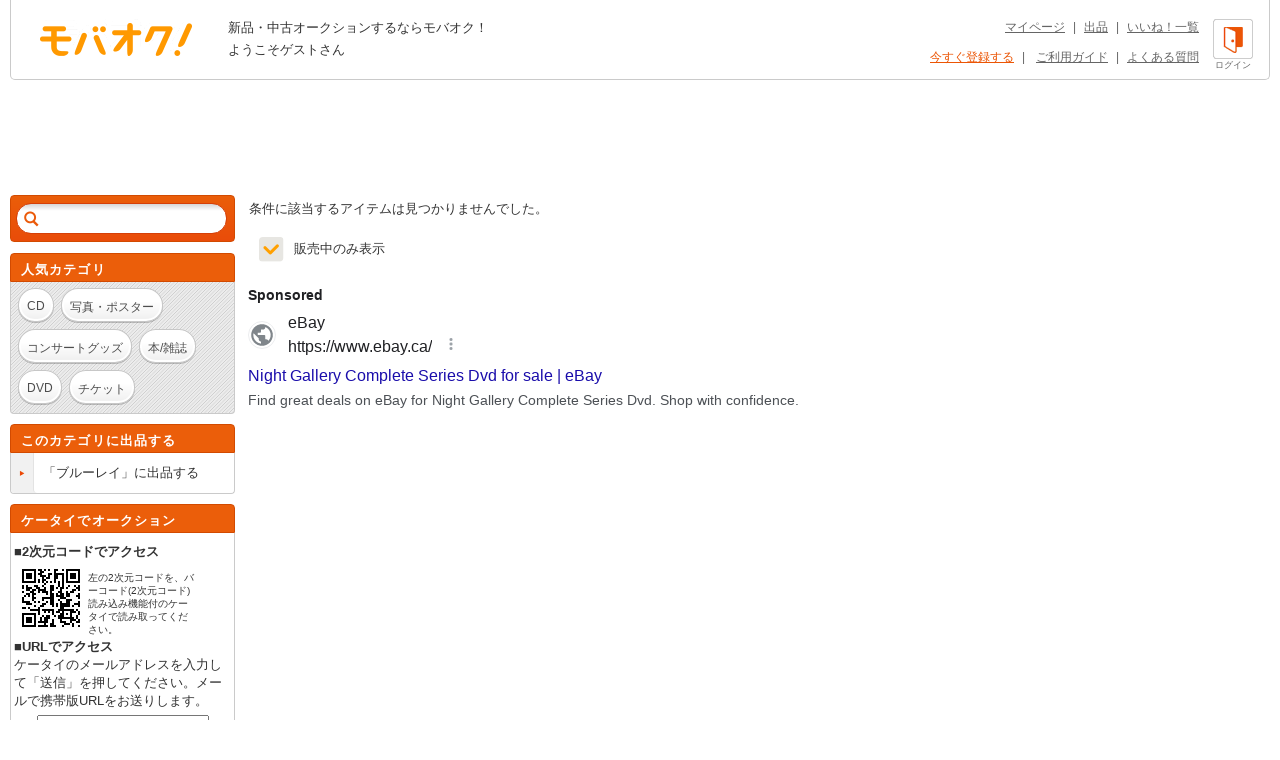

--- FILE ---
content_type: text/html; charset=Shift_JIS
request_url: https://syndicatedsearch.goog/afs/ads?sjk=EdbSHR4WTxWgrLHykvxBUQ%3D%3D&adsafe=high&adtest=off&adpage=1&channel=list-csa&client=pub-4310876533623504&q=%E3%82%BF%E3%83%AC%E3%83%B3%E3%83%88%E3%82%B0%E3%83%83%E3%82%BA%20%E3%81%BF%20%E5%8D%97%E9%87%8E%E9%99%BD%E5%AD%90%20%E3%83%96%E3%83%AB%E3%83%BC%E3%83%AC%E3%82%A4&r=m&hl=ja&oe=sjis&qry_ctxt=%E3%82%BF%E3%83%AC%E3%83%B3%E3%83%88%E3%82%B0%E3%83%83%E3%82%BA%20%E3%81%BF%20%E5%8D%97%E9%87%8E%E9%99%BD%E5%AD%90%20&qry_lnk=%E3%83%96%E3%83%AB%E3%83%BC%E3%83%AC%E3%82%A4&type=0&ie=UTF-8&fexp=21404%2C17301431%2C17301432%2C17301436%2C17301266%2C72717107&format=n6&ad=n6&nocache=7741768782175266&num=0&output=uds_ads_only&v=3&bsl=8&pac=0&u_his=2&u_tz=0&dt=1768782175267&u_w=1280&u_h=720&biw=1280&bih=720&psw=1280&psh=962&frm=0&uio=-&cont=adcontainer1&drt=0&jsid=csa&jsv=855242569&rurl=https%3A%2F%2Fwww.mbok.jp%2Fcategory%2Fcateg_1311300316.html
body_size: 11963
content:
<!doctype html><html lang="ja-US"> <head> <style id="ssr-boilerplate">body{-webkit-text-size-adjust:100%; font-family:arial,sans-serif; margin:0;}.div{-webkit-box-flex:0 0; -webkit-flex-shrink:0; flex-shrink:0;max-width:100%;}.span:last-child, .div:last-child{-webkit-box-flex:1 0; -webkit-flex-shrink:1; flex-shrink:1;}.a{text-decoration:none; text-transform:none; color:inherit; display:inline-block;}.span{-webkit-box-flex:0 0; -webkit-flex-shrink:0; flex-shrink:0;display:inline-block; overflow:hidden; text-transform:none;}.img{border:none; max-width:100%; max-height:100%;}.i_{display:-ms-flexbox; display:-webkit-box; display:-webkit-flex; display:flex;-ms-flex-align:start; -webkit-box-align:start; -webkit-align-items:flex-start; align-items:flex-start;box-sizing:border-box; overflow:hidden;}.v_{-webkit-box-flex:1 0; -webkit-flex-shrink:1; flex-shrink:1;}.j_>span:last-child, .j_>div:last-child, .w_, .w_:last-child{-webkit-box-flex:0 0; -webkit-flex-shrink:0; flex-shrink:0;}.l_{-ms-overflow-style:none; scrollbar-width:none;}.l_::-webkit-scrollbar{display:none;}.s_{position:relative; display:inline-block;}.u_{position:absolute; top:0; left:0; height:100%; background-repeat:no-repeat; background-size:auto 100%;}.t_{display:block;}.r_{display:-ms-flexbox; display:-webkit-box; display:-webkit-flex; display:flex;-ms-flex-align:center; -webkit-box-align:center; -webkit-align-items:center; align-items:center;-ms-flex-pack:center; -webkit-box-pack:center; -webkit-justify-content:center; justify-content:center;}.q_{box-sizing:border-box; max-width:100%; max-height:100%; overflow:hidden;display:-ms-flexbox; display:-webkit-box; display:-webkit-flex; display:flex;-ms-flex-align:center; -webkit-box-align:center; -webkit-align-items:center; align-items:center;-ms-flex-pack:center; -webkit-box-pack:center; -webkit-justify-content:center; justify-content:center;}.n_{text-overflow:ellipsis; white-space:nowrap;}.p_{-ms-flex-negative:1; max-width: 100%;}.m_{overflow:hidden;}.o_{white-space:nowrap;}.x_{cursor:pointer;}.y_{display:none; position:absolute; z-index:1;}.k_>div:not(.y_) {display:-webkit-inline-box; display:-moz-inline-box; display:-ms-inline-flexbox; display:-webkit-inline-flex; display:inline-flex; vertical-align:middle;}.k_.topAlign>div{vertical-align:top;}.k_.centerAlign>div{vertical-align:middle;}.k_.bottomAlign>div{vertical-align:bottom;}.k_>span, .k_>a, .k_>img, .k_{display:inline; vertical-align:middle;}.si101:nth-of-type(5n+1) > .si141{border-left: #1f8a70 7px solid;}.rssAttrContainer ~ .si101:nth-of-type(5n+2) > .si141{border-left: #1f8a70 7px solid;}.si101:nth-of-type(5n+3) > .si141{border-left: #bedb39 7px solid;}.rssAttrContainer ~ .si101:nth-of-type(5n+4) > .si141{border-left: #bedb39 7px solid;}.si101:nth-of-type(5n+5) > .si141{border-left: #ffe11a 7px solid;}.rssAttrContainer ~ .si101:nth-of-type(5n+6) > .si141{border-left: #ffe11a 7px solid;}.si101:nth-of-type(5n+2) > .si141{border-left: #fd7400 7px solid;}.rssAttrContainer ~ .si101:nth-of-type(5n+3) > .si141{border-left: #fd7400 7px solid;}.si101:nth-of-type(5n+4) > .si141{border-left: #004358 7px solid;}.rssAttrContainer ~ .si101:nth-of-type(5n+5) > .si141{border-left: #004358 7px solid;}.z_{cursor:pointer;}.si130{display:inline; text-transform:inherit;}.flexAlignStart{-ms-flex-align:start; -webkit-box-align:start; -webkit-align-items:flex-start; align-items:flex-start;}.flexAlignBottom{-ms-flex-align:end; -webkit-box-align:end; -webkit-align-items:flex-end; align-items:flex-end;}.flexAlignCenter{-ms-flex-align:center; -webkit-box-align:center; -webkit-align-items:center; align-items:center;}.flexAlignStretch{-ms-flex-align:stretch; -webkit-box-align:stretch; -webkit-align-items:stretch; align-items:stretch;}.flexJustifyStart{-ms-flex-pack:start; -webkit-box-pack:start; -webkit-justify-content:flex-start; justify-content:flex-start;}.flexJustifyCenter{-ms-flex-pack:center; -webkit-box-pack:center; -webkit-justify-content:center; justify-content:center;}.flexJustifyEnd{-ms-flex-pack:end; -webkit-box-pack:end; -webkit-justify-content:flex-end; justify-content:flex-end;}</style>  <style>.si101{background-color:#ffffff;font-family:Arial,arial,sans-serif;font-size:14px;line-height:20px;padding-left:4px;padding-right:4px;padding-top:10px;color:#4d5156;}.si32{margin-bottom:15px;width:100%; -ms-flex-negative:1;-webkit-box-flex:1 0; -webkit-flex-shrink:1; flex-shrink:1;}.si33{width:100%; -ms-flex-negative:1;-webkit-box-flex:1 0; -webkit-flex-shrink:1; flex-shrink:1;}.si25{font-weight:700;border:0px solid #000000;font-size:14px;line-height:20px;margin-bottom:6px;color:#202124;}.si28{font-size:16px;line-height:24px;margin-bottom:6px;color:#202124;}.si28:hover{color:#ff0000;text-decoration:underline;}.si35{height:100%;width:100%; -ms-flex-negative:1;-webkit-box-flex:1 0; -webkit-flex-shrink:1; flex-shrink:1;}.si36{height:100%;}.si38{height:48px;padding-bottom:10px;padding-right:12px;padding-top:10px;}.si39{border-radius:14px;border:1px solid #ECEDEF;height:28px;width:28px;}.si40{margin-bottom:0px;margin-left:0px;margin-right:0px;margin-top:0px;}.si41{height:100%;}.si47{height:100%;}.si49{margin-bottom:2px;margin-right:8px;}.si27{font-size:16px;line-height:22px;color:#1a0dab;width:100%; -ms-flex-negative:1;-webkit-box-flex:1 0; -webkit-flex-shrink:1; flex-shrink:1;}.si27:hover{color:#ff0000;text-decoration:underline;}.si51{height:100%;width:100%; -ms-flex-negative:1;-webkit-box-flex:1 0; -webkit-flex-shrink:1; flex-shrink:1;}.si165{width:100%; -ms-flex-negative:1;-webkit-box-flex:1 0; -webkit-flex-shrink:1; flex-shrink:1;}.si81{padding-right:8px;width:100%; -ms-flex-negative:1;-webkit-box-flex:1 0; -webkit-flex-shrink:1; flex-shrink:1;}.si29{font-size:14px;line-height:22px;max-width:600px;}.si167{margin-top:6px;}.si163{margin-right:8px;}.si162{margin-top:6px;}.si91{margin-left:20px;}.si96{height:100%;padding-top:4px;}.si1{color:#70757a;}.si2{padding-left:0px;padding-right:3px;}.si5{border-radius:8px;}.si10{height:18px;margin-right:16px;width:18px;}.si11{color:#70757a;}.si14{margin-left:0px;margin-top:10px;}.si15{font-size:15px;color:#1A0DAB;}.si15:hover{color:#ff0000;text-decoration:underline;}.si17{margin-bottom:2px;}.si18{color:#1a0dab;}.si18:hover{color:#ff0000;text-decoration:underline;}.si19{color:#70757a;}.si69{max-width:104px;margin-left:8px;}.si70{padding-bottom:14px;padding-left:20px;padding-right:20px;padding-top:0px;}.si71{font-size:14px;line-height:24px;color:#1a0dab;}.si71:hover{color:#ff0000;text-decoration:underline;}.si102{border-radius:8px;}.si103{height:24px;margin-right:16px;width:24px;}.si128{background-color:#e8eaed;height:1px;width:100%; -ms-flex-negative:1;-webkit-box-flex:1 0; -webkit-flex-shrink:1; flex-shrink:1;}div>div.si128:last-child{display:none;}.si130{font-weight:700;}.si148{padding-right:0px;}.si149{height:18px;padding-left:8px;width:30px;}.si151{font-size:14px;line-height:24px;padding-bottom:13px;padding-top:13px;color:#1a0dab;}.si152{font-family:Arial,arial,sans-serif;font-size:14px;line-height:22px;padding-top:10px;color:#4d5156;}.si160{height:100%;margin-bottom:6px;}.si178{height:21px;width:21px;}.si179{border-radius:8px;max-height:231px;max-width:440px;margin-bottom:12px;margin-top:10px;}.si179 > .aa_{background-color:#000000; opacity:0.02999999932944775; bottom:0; top:0; right:0; left:0; position:absolute;}.si4{}.si4:hover{color:#ff0000;text-decoration:underline;}.si8{}.si8:hover{color:#ff0000;text-decoration:underline;}.si21{}.si21:hover{color:#ff0000;text-decoration:underline;}.si31{}.si31:hover{color:#ff0000;text-decoration:underline;}.y_{font-weight:400;background-color:#ffffff;border:1px solid #dddddd;font-family:sans-serif,arial,sans-serif;font-size:12px;line-height:12px;padding-bottom:5px;padding-left:5px;padding-right:5px;padding-top:5px;color:#666666;}.srSpaceChar{width:3px;}.srLink{}.srLink:hover{text-decoration:underline;}.si7{padding-bottom:3px;padding-left:6px;padding-right:4px;}.ctdRatingSpacer{width:3px;}.si16{padding-left:3px;padding-right:3px;}.sitelinksLeftColumn{padding-right:20px;}.sitelinksRightColumn{padding-left:20px;}.exp-sitelinks-container{padding-top:4px;}.priceExtensionChipsExpandoPriceHyphen{margin-left:5px;}.priceExtensionChipsPrice{margin-left:5px;margin-right:5px;}.promotionExtensionOccasion{font-weight:700;}.promotionExtensionLink{}.promotionExtensionLink:hover{text-decoration:underline;}</style> <meta content="NOINDEX, NOFOLLOW" name="ROBOTS"> <meta content="telephone=no" name="format-detection"> <meta content="origin" name="referrer"> <title>Ads by Google</title>   </head> <body>  <div id="adBlock">   <div id="ssrad-master" data-csa-needs-processing="1" data-num-ads="1" data-is-ev="1" class="parent_container"><div class="i_ div si135" style="-ms-flex-direction:column; -webkit-box-orient:vertical; -webkit-flex-direction:column; flex-direction:column;-ms-flex-pack:start; -webkit-box-pack:start; -webkit-justify-content:flex-start; justify-content:flex-start;-ms-flex-align:stretch; -webkit-box-align:stretch; -webkit-align-items:stretch; align-items:stretch;" data-ad-container="1"><div id="e1" class="i_ div clicktrackedAd_js si101" style="-ms-flex-direction:column; -webkit-box-orient:vertical; -webkit-flex-direction:column; flex-direction:column;"><div class="i_ div si32" style="-ms-flex-direction:row; -webkit-box-orient:horizontal; -webkit-flex-direction:row; flex-direction:row;-ms-flex-pack:start; -webkit-box-pack:start; -webkit-justify-content:flex-start; justify-content:flex-start;-ms-flex-align:stretch; -webkit-box-align:stretch; -webkit-align-items:stretch; align-items:stretch;"><div class="i_ div si33" style="-ms-flex-direction:column; -webkit-box-orient:vertical; -webkit-flex-direction:column; flex-direction:column;-ms-flex-pack:start; -webkit-box-pack:start; -webkit-justify-content:flex-start; justify-content:flex-start;-ms-flex-align:stretch; -webkit-box-align:stretch; -webkit-align-items:stretch; align-items:stretch;"><div class="i_ div si34 w_" style="-ms-flex-direction:row; -webkit-box-orient:horizontal; -webkit-flex-direction:row; flex-direction:row;"><span class="p_ si25 span">Sponsored</span></div><div class="i_ div si28" style="-ms-flex-direction:row; -webkit-box-orient:horizontal; -webkit-flex-direction:row; flex-direction:row;"><div class="i_ div si35 v_" style="-ms-flex-direction:row; -webkit-box-orient:horizontal; -webkit-flex-direction:row; flex-direction:row;"><div class="i_ div si36" style="-ms-flex-direction:column; -webkit-box-orient:vertical; -webkit-flex-direction:column; flex-direction:column;-ms-flex-pack:center; -webkit-box-pack:center; -webkit-justify-content:center; justify-content:center;-ms-flex-align:stretch; -webkit-box-align:stretch; -webkit-align-items:stretch; align-items:stretch;"><div class="i_ div si37 v_" style="-ms-flex-direction:row; -webkit-box-orient:horizontal; -webkit-flex-direction:row; flex-direction:row;"><a href="https://syndicatedsearch.goog/aclk?sa=L&amp;pf=1&amp;ai=DChsSEwiS66eKq5aSAxWgckcBHZx1En4YACICCAEQABoCcXU&amp;co=1&amp;ase=2&amp;gclid=EAIaIQobChMIkuuniquWkgMVoHJHAR2cdRJ-EAAYASAAEgIHcvD_BwE&amp;cid=[base64]&amp;cce=2&amp;category=acrcp_v1_32&amp;sig=AOD64_2s0VLauv0uSy2sInrUkpb6u5G3uQ&amp;q&amp;nis=4&amp;adurl=https://www.ebay.ca/sch/i.html?_nkw%3Dnight%2520gallery%2520complete%2520series%2520dvd%26norover%3D1%26mkevt%3D1%26mkrid%3D706-157308-662174-8%26mkcid%3D2%26mkscid%3D102%26keyword%3D%26crlp%3D674559520773_%26MT_ID%3D%26geo_id%3D%26rlsatarget%3Ddsa-3500001%26adpos%3D%26device%3Dc%26mktype%3D%26loc%3D1023640%26poi%3D%26abcId%3D9321542%26cmpgn%3D20554762526%26sitelnk%3D%26adgroupid%3D153541401517%26network%3Ds%26matchtype%3Db%26gad_source%3D5%26gad_campaignid%3D20554762526%26gclid%3DEAIaIQobChMIkuuniquWkgMVoHJHAR2cdRJ-EAAYASAAEgIHcvD_BwE" data-nb="1" attributionsrc="" data-set-target="1" target="_top" class="i_ a si38 w_" style="-ms-flex-direction:column; -webkit-box-orient:vertical; -webkit-flex-direction:column; flex-direction:column;-ms-flex-pack:center; -webkit-box-pack:center; -webkit-justify-content:center; justify-content:center;-ms-flex-align:center; -webkit-box-align:center; -webkit-align-items:center; align-items:center;"><div class="i_ div si39" style="-ms-flex-direction:row; -webkit-box-orient:horizontal; -webkit-flex-direction:row; flex-direction:row;"><div class="div q_ si40"><img src="https://afs.googleusercontent.com/svg/larger-globe.svg?c=%2380868B" alt="" loading="lazy" class="img"></div></div></a><div class="i_ div si41" style="-ms-flex-direction:column; -webkit-box-orient:vertical; -webkit-flex-direction:column; flex-direction:column;-ms-flex-pack:center; -webkit-box-pack:center; -webkit-justify-content:center; justify-content:center;-ms-flex-align:stretch; -webkit-box-align:stretch; -webkit-align-items:stretch; align-items:stretch;"><a class="m_ n_ si42 a" data-lines="1" data-truncate="0" href="https://syndicatedsearch.goog/aclk?sa=L&amp;pf=1&amp;ai=DChsSEwiS66eKq5aSAxWgckcBHZx1En4YACICCAEQABoCcXU&amp;co=1&amp;ase=2&amp;gclid=EAIaIQobChMIkuuniquWkgMVoHJHAR2cdRJ-EAAYASAAEgIHcvD_BwE&amp;cid=[base64]&amp;cce=2&amp;category=acrcp_v1_32&amp;sig=AOD64_2s0VLauv0uSy2sInrUkpb6u5G3uQ&amp;q&amp;nis=4&amp;adurl=https://www.ebay.ca/sch/i.html?_nkw%3Dnight%2520gallery%2520complete%2520series%2520dvd%26norover%3D1%26mkevt%3D1%26mkrid%3D706-157308-662174-8%26mkcid%3D2%26mkscid%3D102%26keyword%3D%26crlp%3D674559520773_%26MT_ID%3D%26geo_id%3D%26rlsatarget%3Ddsa-3500001%26adpos%3D%26device%3Dc%26mktype%3D%26loc%3D1023640%26poi%3D%26abcId%3D9321542%26cmpgn%3D20554762526%26sitelnk%3D%26adgroupid%3D153541401517%26network%3Ds%26matchtype%3Db%26gad_source%3D5%26gad_campaignid%3D20554762526%26gclid%3DEAIaIQobChMIkuuniquWkgMVoHJHAR2cdRJ-EAAYASAAEgIHcvD_BwE" data-nb="1" attributionsrc="" data-set-target="1" target="_top">eBay</a><div class="i_ div si43" style="-ms-flex-direction:row; -webkit-box-orient:horizontal; -webkit-flex-direction:row; flex-direction:row;"><a class="m_ n_ si44 v_ a" data-lines="1" data-truncate="0" href="https://syndicatedsearch.goog/aclk?sa=L&amp;pf=1&amp;ai=DChsSEwiS66eKq5aSAxWgckcBHZx1En4YACICCAEQABoCcXU&amp;co=1&amp;ase=2&amp;gclid=EAIaIQobChMIkuuniquWkgMVoHJHAR2cdRJ-EAAYASAAEgIHcvD_BwE&amp;cid=[base64]&amp;cce=2&amp;category=acrcp_v1_32&amp;sig=AOD64_2s0VLauv0uSy2sInrUkpb6u5G3uQ&amp;q&amp;nis=4&amp;adurl=https://www.ebay.ca/sch/i.html?_nkw%3Dnight%2520gallery%2520complete%2520series%2520dvd%26norover%3D1%26mkevt%3D1%26mkrid%3D706-157308-662174-8%26mkcid%3D2%26mkscid%3D102%26keyword%3D%26crlp%3D674559520773_%26MT_ID%3D%26geo_id%3D%26rlsatarget%3Ddsa-3500001%26adpos%3D%26device%3Dc%26mktype%3D%26loc%3D1023640%26poi%3D%26abcId%3D9321542%26cmpgn%3D20554762526%26sitelnk%3D%26adgroupid%3D153541401517%26network%3Ds%26matchtype%3Db%26gad_source%3D5%26gad_campaignid%3D20554762526%26gclid%3DEAIaIQobChMIkuuniquWkgMVoHJHAR2cdRJ-EAAYASAAEgIHcvD_BwE" data-nb="1" attributionsrc="" data-set-target="1" target="_top">https://www.ebay.ca/</a><div class="i_ div si45 w_" style="-ms-flex-direction:row; -webkit-box-orient:horizontal; -webkit-flex-direction:row; flex-direction:row;"><div class="i_ div w_" style="-ms-flex-direction:row; -webkit-box-orient:horizontal; -webkit-flex-direction:row; flex-direction:row;-ms-flex-pack:center; -webkit-box-pack:center; -webkit-justify-content:center; justify-content:center;-ms-flex-align:center; -webkit-box-align:center; -webkit-align-items:center; align-items:center;"><a href="https://adssettings.google.com/whythisad?source=afs_3p&amp;reasons=[base64]&amp;hl=ja&amp;opi=122715837" data-notrack="true" data-set-target="1" target="_top" class="a q_ si149"><img src="https://www.google.com/images/afs/snowman.png" alt="" loading="lazy" class="img" data-pingback-type="wtac"></a></div></div></div></div></div></div></div><div class="i_ div si47 w_" style="-ms-flex-direction:row; -webkit-box-orient:horizontal; -webkit-flex-direction:row; flex-direction:row;-ms-flex-pack:center; -webkit-box-pack:center; -webkit-justify-content:center; justify-content:center;-ms-flex-align:center; -webkit-box-align:center; -webkit-align-items:center; align-items:center;"></div></div><div class="i_ div si49" style="-ms-flex-direction:column; -webkit-box-orient:vertical; -webkit-flex-direction:column; flex-direction:column;"><a class="p_ si27 a" href="https://syndicatedsearch.goog/aclk?sa=L&amp;pf=1&amp;ai=DChsSEwiS66eKq5aSAxWgckcBHZx1En4YACICCAEQABoCcXU&amp;co=1&amp;ase=2&amp;gclid=EAIaIQobChMIkuuniquWkgMVoHJHAR2cdRJ-EAAYASAAEgIHcvD_BwE&amp;cid=[base64]&amp;cce=2&amp;category=acrcp_v1_32&amp;sig=AOD64_2s0VLauv0uSy2sInrUkpb6u5G3uQ&amp;q&amp;nis=4&amp;adurl=https://www.ebay.ca/sch/i.html?_nkw%3Dnight%2520gallery%2520complete%2520series%2520dvd%26norover%3D1%26mkevt%3D1%26mkrid%3D706-157308-662174-8%26mkcid%3D2%26mkscid%3D102%26keyword%3D%26crlp%3D674559520773_%26MT_ID%3D%26geo_id%3D%26rlsatarget%3Ddsa-3500001%26adpos%3D%26device%3Dc%26mktype%3D%26loc%3D1023640%26poi%3D%26abcId%3D9321542%26cmpgn%3D20554762526%26sitelnk%3D%26adgroupid%3D153541401517%26network%3Ds%26matchtype%3Db%26gad_source%3D5%26gad_campaignid%3D20554762526%26gclid%3DEAIaIQobChMIkuuniquWkgMVoHJHAR2cdRJ-EAAYASAAEgIHcvD_BwE" data-nb="0" attributionsrc="" data-set-target="1" target="_top"><span data-lines="2" data-truncate="0" class="span" style="display: -webkit-box; -webkit-box-orient: vertical; overflow: hidden; -webkit-line-clamp: 2; ">Night Gallery Complete Series Dvd for sale | eBay</span></a></div><div class="i_ div si50" style="-ms-flex-direction:row; -webkit-box-orient:horizontal; -webkit-flex-direction:row; flex-direction:row;-ms-flex-pack:start; -webkit-box-pack:start; -webkit-justify-content:flex-start; justify-content:flex-start;-ms-flex-align:stretch; -webkit-box-align:stretch; -webkit-align-items:stretch; align-items:stretch;"><div class="i_ div si51 v_" style="-ms-flex-direction:column; -webkit-box-orient:vertical; -webkit-flex-direction:column; flex-direction:column;"><div class="i_ div si165" style="-ms-flex-direction:row; -webkit-box-orient:horizontal; -webkit-flex-direction:row; flex-direction:row;"><div class="i_ div si81 v_" style="-ms-flex-direction:column; -webkit-box-orient:vertical; -webkit-flex-direction:column; flex-direction:column;"><span class="p_ si29 span"><span data-lines="4" data-truncate="0" class="span" style="display: -webkit-box; -webkit-box-orient: vertical; overflow: hidden; -webkit-line-clamp: 4; ">Find great deals on eBay for Night Gallery Complete Series Dvd. Shop with 
confidence.</span></span></div></div></div></div></div></div></div><div class="i_ div si128" style="-ms-flex-direction:row; -webkit-box-orient:horizontal; -webkit-flex-direction:row; flex-direction:row;"></div></div></div> </div> <div id="ssrab" style="display:none;"><!--leader-content--></div> <script nonce="gPvGMdhspDD3CT7W4C_VYQ">window.AFS_AD_REQUEST_RETURN_TIME_ = Date.now();window.IS_GOOGLE_AFS_IFRAME_ = true;(function(){window.ad_json={"caps":[{"n":"queryId","v":"YHltaZK7A6DlnboPnOvJ8Ac"}],"bg":{"i":"https://www.google.com/js/bg/s_hnhjAFXa3HsAyl432j9Uskhoyffm95oXd0zTKsWBw.js","p":"Kcn8Z+9grpoY5qZJCt7oWDKRdTEHhAjjPNoThntUyArMmM8Rwi8UXXt/SCUj56bbr12z3lGGKfzrzFcav/CcWHfhfFjWM+HpSte/op1ZL3tfeoUdGhFcZV2kYAhUHEuqwt/xh9jvq1k6MwRzyTrFpcmSda21PxYpYYnnu84qz8BPa3gR7LsOGXi2g/mHuqZDwIeUVFg/qy5hl1AcVM6gapb4lxuDC1+LjhazoNcoB6sku0ibzClTEz0g4o19ldmN7kJhJ6G95CuunzFlwQeC0rpr8ODv4HLxPFGwg28Wx0lJkQEzXSQk+Xtud0w+YaUlstGOPgR+hQilWviQvgJqQUlQvjPS0vhPJ+TPJfVAMZfDU17yh2cfGfLdo9yN+EB+sxI78bsEI/1dQmEBtied5Won1E7tCLpLXcTK0RNdYCGRrkM6EF0nNIonA/qxRHexe8rVz97x2a/KPTEXyyKga/3r+3Gs3I4WxEOGloI3rGpTMKn8Q6N8Hfcfvn3O+XjQ/W3DDfGJ7/n9/IEaTXFhR0MBMtEF1TTxcLZRe96hLne4ud1Qi385LiS7vxrqPOVUcX6By/uOfOWOwkk8ummHlHbC+torNbmTNjpvn3qCsJTXeTXPP8sJPA4iJy0jTm7wDww77UjZTgw0g4tlvB9A/Y3ip5c/+JD8cCH9LOfh9jByS8zUVBSDIWNRpP+8+7svqJ7VdBYP+yqiRbrWuOpqTG5VDscFqq1bIvVBMQWKLoRFBLYO2S7w6436XRQzPkoEIAHfd/x6BRiPbd+W7iFuOAurfIvipfLFbRi3486vFaRdcZp73bor0BRXyLJyqp7lONkuxGOQBr1eQe8VlIbKhM2s/H2cFzv4j/CYukw3Tzc/bgPU6UIQwpeF76XSV2lCnwVYXWZODpY5FS64+Ie4TnGqLKUSYdPBPGOx9HoZTP1Fy1s6KoUFLQVZ06jI/FPNml2u3PVHu/0Wd6jLgxLmGX16W3T4yJwKQnIDRTx0vfC+IaA7gm06clZuQNn8dA2n9XD5jcqJQ86kp3iwr5OjQdfEgwzPif1jGBPf+T9CHLAodLTae5iFFaaCKgkdhiebR9WLsrlJcSXtZMirovKVLLdhd/2sceuFynUG+3lpEwcse4JJNCLRQvygcWFKT7kZzRolGQgq/if+2TnrN3itUZy2uxtsomcHhDuhSQUku/v3nbD1/bulv0NEP3oC2RtYuca0BrfeRtbHRzqIjkeAyoHIV+g0jCvmpua0Iqo+sUhM7kSSDgLy491XJmxSNEye5PXqyl3/k2TCJ+MyHmEqo6g2jaLAg9kH7Wgck+a5ulQAb/2XXN+pmPkmIunkvQhu5lXUXLy6fflYKR2NGT+lTsxRPRyKJtYkhr/WAWBJ49aTi69xuILWom7UCRAzWYmx01kRK7sW03YDpfmS2A+o8zRGYXIP9APXbQ5757J0tq92vodummIawsz9MfNCxRSGibq0i9Ndyt8uPr0NYXZWftwJvWGSZIKBsMf0neTRB9Dw8E5la+ACl/Oe9/IsEGHiJ+jJDzM0JojUsTwVIEvQp4NCmI7H9nONRBffyFjn8Ry17EmkAZ+iEPD3hSikRG/4mlnEVeHfp8ygBjlcmDjRtNxUeGQa8aTpH4GEP4/nhA+oGQxIwkenskgViSV3ZrJFhROAe8D5XqehVbSYnrL1QM9DLHEMNp1LWpXdTh1IHLwKL+g/[base64]/SpZhlPyv5bSehu760Th63+EodMHUP1prRfqsBN7SnsgikA8JpPkcY+TV75T/mbhjInFhaeOl2rTL0NysmDu9pTVJAO9lgq0xrY9cYEybBTTcELL/3PaUMEsoB/cuwCVhSXsP55bmAE5vL/JZHGk5Lp6tbLrMNWnFm4pMNn/fH7ltgVWO6BVlGVEpnToBEHRHaxF+1yMTpZJIj+cADFpDtH3lnug+rvCe/ibRff2s90wFvgyX9n0SIc5XLOo1jWkTD6d/geadqIFOGfoL/C32zIHMHOlOP7SfT0UMPYTsXgpYv2y1GYSVtxSNdHRx00tBQVb73numK//vs+x20itTw1FQYdL78dXGdllxH2EM8uAn/D9dN/vglSnaggzm+LB9Ox2l29P2d+56ncFHXgNWF7KJa9PzSfK8I/bdI3N78jkIECbLzqTeQGwcCTsC3RjBAdiun8tTUI+07F8eTitxlIjjS+Xfra383dHqUrpEfCxU5cgRh+d8xJPze26R6pkTOvnvG5hYp6PKNKDQoG2tvJ7/eeGV7MrQ43M9hGMaqlTNkSVy4KAGfHwZITE4X1thFXTZNnf88MrgSqxfQAwhHQbyXx+4J+UUSyQ6EgyvoM92JTAp5k6u9SLJztWnBxOSsjTJ+hTKB+9Gyd3nTFmTtPslwBo8kvsu2y/oj99LjnE4n11hDgHicEIXblK/dpU9oewdwD2aJ8kJx/rCsEgvvmimhHxsNW/xOdv/yMPdbLMDE7K11AHSurK6KALpDLwkbaRShqbmblKAvqPfmxcC68JXizOawirpsMWOG0DgECyfvN8706o8V8aiNlPPLxpIWBtDPSDwEqyLEhy45iX2XqoA0KialAwxZcF3ElFtsLOp8z503BDtsoiz6UTH1/6q828mbOpJ3rGXeyL9zGvQsXeHYXXrkQvkpYp+XzzF5MPfUFuRPXN5XM//mn9ErWfg6X2NeYUfC8WikTl7a2q4HfulR6QasEcvdswMa4ePwbcsqQe5fs/lpnjBDoMfYkwfwupB0PrOh20BvFViLmRPnIN1ro4k9+DJhnOrfef/hFIQB8TIcRRB6QHGk5Loq2OaVfIS87QZcXzc9qU2H677W1qIXtVNF+Ivm1RdIKiMJKAr2QztS9zn/7gID99z71abAp7gnGozQFOp9KpMiKzeyYdRo6t+xWHd/[base64]/c3ouviFC99U4rNjZigVZZ/D0ZauMuuaFXM/9BxhujUWi8+cLqqbQbAT+/iK/RxEgYN9S9bY0l7DcgGXQDbGvAFUndFn5WO7u0PxflpyOXZoG7dkeRE/nqQO7JQV04ipIo8wZnNbNSdOoN+A14zTHhZAzUCe0vBeB6B/3tcnoNPLFyYfNhDAoDYOFZ8IX5FQwQWEyqP85oqST5v94ynvWpBJprV9mEKrGliiCL3zrSZWfPvx+6MOF1XX5GiVfHfGzu3ZiAlzUMLEXEW9s19NpmmxecMTNl4GZhqsCPVLzo+yh8T2aciuasovfId3v+jc2Zdb/yl9S0egpObwkKFW/ka+yuSCMv/lTuBrDi5vPQ8xZtMRUvc5wAG4g2FTvKFMJnKrl0rFXIUhMVWNbJObOkfrK9Njirbj5e+2kFw+wlFpWIJjbFKY7PVkWUEWz7PUXpDwhnIe8rNbVaYHA0tSt1TTn0cCayg0AIWWlnyshHtij/ItuDmX5jZGZ2OU4nRDgwn7AoiflZM7t181Gnw8PpHVnk7OzYimAFyDGhAS7S9bnjctd5dJ9YjOUSZGD4pd+uRbP0/BvoMEikaLgrOUxdr1UlBdTk7tMDlhqtmiqiWeASzfVE22hDDAWn8jnxFHMvVGvn+8iIwuoH5U5nTryb2oJWBcLtMtIPAQij64iclgmFObxD9IXuls9mA8VBHC8LIGI1XQ1ir2dj81SsbC10ymXmidscxrZEAB2ZGWXXzw1z95m0OX9yNyKB+fRMpHYSFt1RkmgdB/h5pQ7n+/EkUdm8WXm8FCyeBCGoh2T5b/c8PP9f87WGvb7xlzs2w2ED6rC8kgL7tGUY1GvoBknHi7MqhSvu7hreD23OpNVLqyPAVlhjBAV3ONFDr1MUHWVdhYFBqM7aC7dfgbD/B9QDjE4vUk4/CUMXrT2pl9dB3eljUN6Kq0AUbgQOhZhyBk0uPX+K7ktuv3VlPs7RbBvZ7E1eVyUe4eO62YfQbA8iLn+Vmr0Hw3RUOk6fIettfsawsCrTDjWs8Sevvkgau+FF+IGgGH7ZxXS7q4UBMHmsg1+6tm/w+vlhNE3v33SgeVVgNYyjjbQ50leQo0dogd02S9Qw0TDAaq4mp3a0HXa/GeczBUFhYAvg+AFSVkx586S4X/8ruBh/jBHD/miUStD40KSNn3nwMPxFbAQTpKjHoWwa65fxp5F+p39Vnl9RR5iZlyhE0W1VR2T9AfCC7Mk3BI0QXO6zV8BZtsWun0kxatdIJY3sYvhA8gVn0vXpN+q6dnbEpc+kfFd3WvX4bY6ixzn3CdEjeZUNprg7Pn2EJkReW5jIy8WT7GDO8unXQv/NmW90M2BR/fbpWDt3iCesrLzFnOPT3VYCazMSHvhVN8atVpv4WsZdRl4y0hiOMDNwiVPdTp+tNeebLH6Di1fouBeNj4kBrrnPrLvFLicIfT9GMZ/fdAsyuSguc6FL3J+qf0jf2M0an23BQBS3lRgcKz0YYYA0Sidx8nzxVyAIiw5lHZ05xzvymoE/G9o3w202Jg6XIfyWlutBArc2tGsDtk0a36tYPK8/E5MWOX9ePwm227USFHi0hm5P4GarSvPq+7igAYXW5DKxNwtJGYouEIk6DpTiBmDNqSRYMU66K7rUEyX7jKiMALqFRZc6rs0PAw81RkweL3tCzuUiAfVbyuABs3tZ6yX2IRVMLx08ajJLpY0cHZ0+gwp62yKSzbwwP8zkKdJVgZ050mQQmp/p3/+MrxQM1ehw7W5SUjOcrjYNNDGnhrkVzW9Mh90kosNuS7ZuuLUizwGLYXRQfs3cKeiJt183SHlpW7FwTyvrBpNR8b9MQK9jD/EI40/UDA8hAqAFr8lClMCek3DVU68ZjEYXYbK8Q4268PMPrniGxNJqCG+ceXQWDnoLTx2Krzh/1my/jVt7i1MuPGciDPE/[base64]/PBcPfP24KpumhaL5Vxwn7nG6mw4kQ+HDbjeozDCt5rib3M9HRDVWqTXyM77xQbw1/LZe4uSZKVatZK5VP0vpRp2VsSCHxb6+IWXrZy3lW5EYzIWRDaZiazck704wsDiBSLSyF88+Vg5IJTD73jOYk29ZskXuFY69sePS7juteTQbO+h42uvvv6+400ddNN1gbaCFzppcPcwJRpUIvE8Po0vQJ4Ec/dO3D19rCba0rbKIhGr7n9O4Y1ON4W2jtR/iKmALXXxaZjyEzP5saOqNWU4RDLSkMjpAQ+Ma1xcz6lhDjKjt7Q9p+/eUb0UliOJcLzYDlzTui4uOnVgKqItD5rmfnP1o3CylxuIT2qIFiFsh5R3iBJqc76TWAtYJFTV4s9NwlWv08H4c8zL9D+W+zoKrDkVZVjftMOH2gT3FEy/NiVM5xFV8dMQK4vDwWg3sgFNwJfjGCEXd30HL/SpCH+3BkaWWO7inyzM116fY7N/+1VOI5QT331stGTLW4O/BRo4FpYQYhmkXVHf8QB5ZzWp33E3sDr0TchduChKPMiScqEKGstyZg5i9lpqUWH8OSgQPXBDhHuIvgyVqKDBhSNAiGklBX+Xy/Kv5yFYu6Mbyri1gDYJbhX+e4r0iFt7fjS+IioHryaBoa0aF/lFCbaDTdeTe9UDliUX1tkfqRJzTK4q3RVCVxoW/AlhuXjlWOXkSBpN+ybsjoWPVeDEqn/0Bw60dVZ87RVBskuthqz359zgcJlLDAxNaPhiCDxdT1gwjC+OHT61D3XkNH80Ssde6X9zy3+UpR0BGNYF0P7T+bw1fKOULHyCJ/8q3kxpNWNfnHdYk0am3Pj69lshbkSV6gm9p6fLg14az3nn2FCZlkn9QfMK2aMYHtmeZhJXqvfJ4C0GTyoBpPmdp/C0rb7gfiX5wBqJn4aIFOWhX+2dTchiSRXm3YUMQqj9VXIull3OLatEO9lxwsBNTKbsZKOmkUC/tgkYq6R92WNLt7wARv/Hp6ai7LLJ15LfZTlBSoZE+VYxXw7qlqaic3NGNR79O1dI8VWSs6aEF1GHL380r376UGk9Obpof+QDxqtvNuCrrNpMpCThD9wRXhRnAyS0wJ81SldVoMcVuvX84c1ebrxNoFgjVHVilxHwwevmDJgjjTelOXIbhw5KiTPCnFS4izizReA0Dv/cmomQJt5lPY1bPfeMp3ifvMcFTR4oyEPbTWpP8eBuXV7Dtta8Xei0usDd4RLgaTfs/PHJs45GWbdXP87knxYxiDUPRZ2rRzPi6k0WwJjQafuk/pDgY/NvDIW8jEcmTmofI+Wrz17UeXs9phzJQuythYbt4Ej2IvqwZf8oYJHqYvMqmNsbtM4Y+nZ5Fi+wfgtx/RTWzPMV1dDL9eh1Rr6E06CeJTAbMUY4Nq++Z3MvGRl9JYBkcSqdhYp+HAnFO1rGiVq4L29o5P2+F6kmU6A/FCxVcqGEMAA1T+TbWs0Sf7QUzrfgCVs+GSZwN3lavyWGwprFlWY0lKjPFu9o0PZovbpmNhdRyQ6N4NrcouURjHzoAi/uvAxT4dnR823sVcxlUa6ZfGPHdUiV8mJJwi0exzDkbpjbUDVYy+i8Vun/p6NM0rh6L1ZmWoc+97YeOBNgp11EuhgS7tI1Aci1AHGwwd+yBJD2nCbVSNnwv6xfB3Plp6da1ehg+vvNWKtxKQHP+KZ9Ms5Ox2G3Tx3fdPVyp8bENRa+UQXxz+FlYWORfj2fGsTvHzjnUgeV6pu0JpeyVRBaZiZpNdMRT547RCCd1M2kqulKONekfpNxe022ifhCzh/8y1Oh5PjO5ZvhywllVQU1GP+cEyE3laZbl2G9jBm+qZcjz7nhfAE9OnFLP4NMvO+f63vLZuKFCUacFVGFJ3GlvgK486i7AgoayjtD9cF9VkaFHUepIs/pOuxnzScBh8B8/hb7KTy4ieotg5cwT9uDdlyCh/1WUCnElNUuiEQrOUSpPVXrMNVHby76p6dZlLTUF+2ECwW+LkyjnUXVWibKQNeUU2TtEsz2F4HYSHB+tF7QcWIqir70YFeH8i+h0N73PTykAQm9JuHKGG3g+TWeKBz8t04bSVoJFngSERy4ShNbjFklJnVtvpMfRJXPwQXl3sIRBe3n/uCCBJgTaUX7OF+jhXCezV2aEgKiROft0XqmTcfVV49iDxis79kNGT6T9TNPdm6fheyZbK4hOA0qhm/1GuuoD0QWBY0IhFZWMgUusgBAfOYqLsvuP26NJG17SiIHx51B2zYv3p20iYla7YGb8nsFKWN4k0OG1X52fd6SBtLtCLhoQeKnsWjsVDnREhD74kCQuGfziX31wGkMQaemggE1Crxdx+BC/BThI3yhCLVnEl48DC141ujFwJp+21yy5VF64tGw2heWp0QLMr/ILb7eqZpMhVZrUo5FhhZgLPo3RhNk2bL63+sQnw/xgWOYx0p9ZPxJCTXGR4PUa6jz9VT1t+Oiap0H70bLnCHdBuQRFO3o1J85aWrE14aIisxHblHWyT8dz9CNZA8GZQSATxZkH6xhDzrsEMTx8uK6e6n2ChjqZJjlz5klZ6lr3gPutosOpi0Da2/Bu1WPYU9M5CkneUtKEhrB0GvN84PzNwvOlIVJqmf9qQoGk1RPDnPrjFXzYrPrvWSatArcdk8pTru+Ye4ygAEmFJ21f6mjTPDB8eDQgf2Fdi0sK9wiiXMulwvkZYgQfO+evLQ2ajIk58l8mgvSaNrY27xgAJBq1g4nC0q36S4wQCzPh09/XF4KoYnAGscZ2hfYKo8Uij4x812mQEC2Yvw9+ZEIAdJ1cu50MoiOKHLPet1Bdag2GitUOJhnxZe795xNi4QiO8vnCk+xInx3zty6ZYd12TJPKbE2YI8CTOtp3WW+WIdXDo+tTh6rFJQapNjHiAFjR+9Amv7WksLg3WMzrDuHH8ixQ23UX1Q9BWEifAza0eHap045/vjAyqtSJhp/7RG/FtI9o2wAVjNpv26v5Q5HSI+4ifSE8VmQlKqzKSD0D2/lmLs2wn6XyrmBXaFwxxqEajI37UFOr2Gz/I4FM5gJ+ak+9tcuqMb47mHkVW7jY1Lb86q5V1aFcANymtDkCktYNhfoXvstqSsJsMb2C+3hkCay2XYEFbtKTBCOTMztIBPq210oy6AOG70CPLDAT2Q49jX/uQXKebJYhxf9DkHtzVMJO/QwUZUInNTvYHIKX0DqLNRGJmJ5Gg9xIn4qiqto4W2F+knRSRGNWm6N48YRL38hEgIcf69mknzc79yifXkHR7ISnTiQ/OzU7otRPD2gUlxQ8t/TXPP6P1sh4TY66HoSkZgANq+PzL06IVfpaDiJXlcr1wzr/9+0KZlIxZ+D2MPqgdMVRx1hiAxmtQK1Yb2sxd4eQ6oLqIL0mcMYfzNXIYm8/lApkZIv94nmVt79qRWkS58aaKK33Kdu7DK1ovKmbPRm8o52cXY4NU/RN7ZKcnK0IVQBBEeTzRXtwWgL8tzkiYguFyXrJsV6VMifBlJ9TShPhS8K14f8JTLCMnNPK+4iE30tiAUqPXGmAeDlGkZXC1hyj51ImYMIlxK/N62QWAHKLDBQaYIVxqX8C6kcuctokFTdSl85GEpvLIvoyhDMw6+tobidQrPrH3N8jOl3VG4X4dsKKrKgp9Qlc6LVl3qfP3kT7iY4awqvTaT2HOcRgBRBNt0OlDZr12Hbmzk7YDahEY1+7vRvjYXpHM/BojuOMqbP/I8bKbmUpo3umJ6e8iqa8dnzraNOD+O1ah5dY2LrKwa/cywdQOr+Tj2bfyCK48KNIqzHOAhdUkO6LAxrJgA9dxz+Rgqe3eJhAXCQi4d2lL5PP2abTqdUZGYZI5qvkWl99kfV3O/ilBnqGDbnYaZbMKhR0ePaY6z01nAY4sC/G1PM03qkhfVW+o4uLUxW71JUy4UJLgPm6VRhi6XhCkamNizgzwYVSVb4M/RSz455K/IVnfE0YI4Z+1nXSLzg0DUon8N8yBxGdO5v9KqHr13MUccmALz0fdlSse5PJOi6fLuEjMfvu6AAM/dU8SFKBGP9AX3cBwvE7oedDNNZbKc2yo9MsYulFcoAW3Cy5+wlq+YbVZP0FPhOCMXVJA5yJR/4Uqy4+QnaIGmmbB/4Ea6Prw8UiquLz6/8+S5++hNfJeKAL2jYbmJtCmHEmZS63yWXUvv37MG1jGUWRfnSSyJ2Kw9nbNQ4MCj3ZEtzxeSwfGo1yvEQKGaltRHFZjjtN+0X2XxL/3X4AfRKKJcySDKa5Z+tVQfYcc4PRvqpA4bIyhlxSOoGbGYiY9hNhLLzVLirCEH9+CwjmPqxpvh1JnRGIYnzLdlZkUHMy3bOSUIe/Sf8OjQounJ1KJOtO8FgSFSJS/xUjzWRQvo/qlrctBIarOh7I9EcbA/POVC2z9tRxrCzBBBPdiydgES3qb+gcW8AI5b1U3ShLu91jfAm6PQAe4qr0o0Es2UAMbTc7LunNHmCF2vbCEW/[base64]/VSJPIejb90w0AzB4n6H41PBLdqaGOxV5UIIwKZCUN6/rhmlm/TTrAKQ/GMqXauwR2xUHd+NWGtrNblRUOpctvpTnUSgI2tHJDotuQsd0hhpUjDTuzYiwVNvehIbH7GS//XzyzHAnxRlGcXqtHHEdp3/ZaXVVtL8uPyZzIjvSdgi3wNHt1iIFErx+81sTGie536S/2Spbaugn+nEZdtYi9M3PyLI/QpaDazNJAO1/8zW9VTvgP42MH76AHCyQHGDTnqYvBPP9lzjBEtGGMRfQ7cstfRRjTmCVaugGINjrg\u003d"},"gd":{"ff":{"fd":"swap","eiell":true,"pcsbs":"44","pcsbp":"8","esb":true},"cd":{"pid":"pub-4310876533623504","eawp":"partner-pub-4310876533623504","qi":"YHltaZK7A6DlnboPnOvJ8Ac"},"pc":{},"dc":{"d":true}}};})();</script> <script src="/adsense/search/ads.js?pac=0" type="text/javascript" nonce="gPvGMdhspDD3CT7W4C_VYQ"></script>  </body> </html>